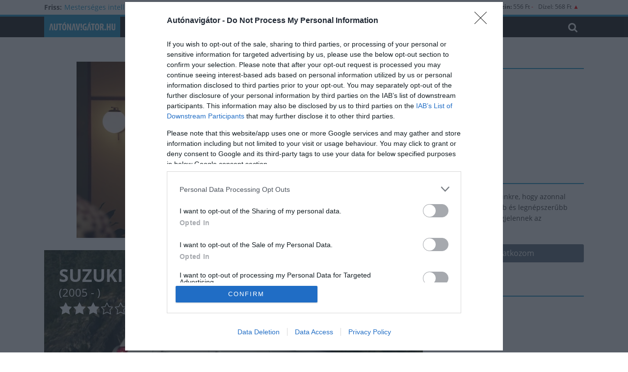

--- FILE ---
content_type: text/html; charset=UTF-8
request_url: https://www.autonavigator.hu/vt/suzuki/aj-50/?utm_source=autoalkatresz&utm_medium=site&utm_campaign=vt_ajanlo
body_size: 16611
content:
<!DOCTYPE html>
<html lang="hu">
<head>

 <script type="text/javascript">
 <!--//--><![CDATA[//><!--
function loadMainScript(e){return new Promise(((t,i)=>{const n=document.createElement("script");n.src=e,n.async=!0,document.getElementsByTagName("head")[0].appendChild(n),n.onload=()=>t({status:"loaded",mnsturl:e}),n.onerror=()=>i({status:"blocked",mnsturl:e})}))}function go_gemius_hit(){function e(e){window[e]=window[e]||function(){var t=window[e+"_pdata"]=window[e+"_pdata"]||[];t[t.length]=arguments}}2==window.ctapifgem?(window.pp_gemius_use_cmp=!1,window.gemius_consent=!1):(window.pp_gemius_use_cmp=!0,window.pp_gemius_cmp_timeout=1/0),e("gemius_hit"),e("gemius_event"),e("gemius_init"),e("pp_gemius_hit"),e("pp_gemius_event"),e("pp_gemius_init"),function(e,t){try{var i=e.createElement(t),n=e.getElementsByTagName(t)[0],o="http"+("https:"==location.protocol?"s":"");i.setAttribute("async","async"),i.setAttribute("defer","defer"),i.src=o+"://hu.hit.gemius.pl/xgemius.js",n.parentNode.insertBefore(i,n)}catch(e){}}(document,"script"),1==window.ctapifgem?pp_gemius_hit("nSdFzTtkvTTrx.B7K13yyfU378aFPueKFs36aeS6yET.A7","addon=no-adblock"):pp_gemius_hit("nSzrCTsGCKuF9KNE6iWTitVrzbu1Eg8GQHsHaml5W8n.b7","addon=adblock")}function check_tcfapi_for_gemius(){"undefined"!=typeof __tcfapi?go_gemius_hit():(window.tcftrynum+=1,window.tcftrynum<5?setTimeout(check_tcfapi_for_gemius,500):(window.ctapifgem=2,go_gemius_hit()))}window.pp_gemius_identifier="pxZKtrrcx1UygEzjkKYBlpa0HPyRgnsw1r2DvtYzF5z.E7",window.ctapifgem=0,window.tcftrynum=0;var todayDate=(new Date).toISOString().slice(0,10).replace(/-/g,"");loadMainScript("https://cdn-alpha.adsinteractive.com/autonavigator.hu.js?v="+todayDate).then((e=>{window.ctapifgem=1,check_tcfapi_for_gemius()})).catch((e=>{window.ctapifgem=2,go_gemius_hit()}));
//--><!]]
</script>


            <script async src="https://www.googletagmanager.com/gtag/js?id=G-XK8WZHCYXM" type="didomi/javascript"></script>
        <script type="didomi/javascript">
          window.dataLayer = window.dataLayer || [];
          function gtag(){dataLayer.push(arguments);}
          gtag('js', new Date());
          gtag('config', 'G-XK8WZHCYXM', {
                        });
        </script>
        <meta charset="UTF-8" />
<meta name="viewport" content="width=device-width, initial-scale=1">
<meta name="format-detection" content="telephone=no">
<meta name="google-site-verification" content="pS1BBoY5JQKNW-MFLE-BjU1qE3B6WSgTzLL80q_Y6xY">
<link rel="profile" href="http://gmpg.org/xfn/11" />
<link rel="pingback" href="https://www.autonavigator.hu/xmlrpc.php" />
<meta name='robots' content='index, follow, max-image-preview:large, max-snippet:-1, max-video-preview:-1' />

	<!-- This site is optimized with the Yoast SEO Premium plugin v26.5 (Yoast SEO v26.5) - https://yoast.com/wordpress/plugins/seo/ -->
	<title>SUZUKI AJ 50 - Autónavigátor.hu</title>
	<link rel="canonical" href="https://www.autonavigator.hu/vt/suzuki/aj-50/" />
	<meta property="og:locale" content="hu_HU" />
	<meta property="og:type" content="article" />
	<meta property="og:title" content="SUZUKI AJ 50" />
	<meta property="og:url" content="https://www.autonavigator.hu/vt/suzuki/aj-50/" />
	<meta property="og:site_name" content="Autónavigátor.hu" />
	<meta property="article:publisher" content="https://www.facebook.com/autonavigator" />
	<meta property="og:image" content="https://www.autonavigator.hu/wp-content/uploads/2015/10/4965.jpg" />
	<meta property="og:image:width" content="888" />
	<meta property="og:image:height" content="666" />
	<meta property="og:image:type" content="image/jpeg" />
	<meta name="twitter:card" content="summary_large_image" />
	<script type="application/ld+json" class="yoast-schema-graph">{"@context":"https://schema.org","@graph":[{"@type":"WebPage","@id":"https://www.autonavigator.hu/vt/suzuki/aj-50/","url":"https://www.autonavigator.hu/vt/suzuki/aj-50/","name":"SUZUKI AJ 50 - Autónavigátor.hu","isPartOf":{"@id":"https://www.autonavigator.hu/#website"},"primaryImageOfPage":{"@id":"https://www.autonavigator.hu/vt/suzuki/aj-50/#primaryimage"},"image":{"@id":"https://www.autonavigator.hu/vt/suzuki/aj-50/#primaryimage"},"thumbnailUrl":"https://www.autonavigator.hu/wp-content/uploads/2015/10/4965.jpg","datePublished":"2015-10-15T14:27:17+00:00","breadcrumb":{"@id":"https://www.autonavigator.hu/vt/suzuki/aj-50/#breadcrumb"},"inLanguage":"hu","potentialAction":[{"@type":"ReadAction","target":["https://www.autonavigator.hu/vt/suzuki/aj-50/"]}]},{"@type":"ImageObject","inLanguage":"hu","@id":"https://www.autonavigator.hu/vt/suzuki/aj-50/#primaryimage","url":"https://www.autonavigator.hu/wp-content/uploads/2015/10/4965.jpg","contentUrl":"https://www.autonavigator.hu/wp-content/uploads/2015/10/4965.jpg","width":888,"height":666},{"@type":"BreadcrumbList","@id":"https://www.autonavigator.hu/vt/suzuki/aj-50/#breadcrumb","itemListElement":[{"@type":"ListItem","position":1,"name":"Home","item":"https://www.autonavigator.hu/"},{"@type":"ListItem","position":2,"name":"Vételi tanácsadó","item":"https://www.autonavigator.hu/vt/"},{"@type":"ListItem","position":3,"name":"SUZUKI","item":"https://www.autonavigator.hu/vt/suzuki/"},{"@type":"ListItem","position":4,"name":"SUZUKI AJ 50"}]},{"@type":"WebSite","@id":"https://www.autonavigator.hu/#website","url":"https://www.autonavigator.hu/","name":"Autónavigátor.hu","description":"Autónavigátor.hu","potentialAction":[{"@type":"SearchAction","target":{"@type":"EntryPoint","urlTemplate":"https://www.autonavigator.hu/?s={search_term_string}"},"query-input":{"@type":"PropertyValueSpecification","valueRequired":true,"valueName":"search_term_string"}}],"inLanguage":"hu"}]}</script>
	<!-- / Yoast SEO Premium plugin. -->


<link href='https://fonts.gstatic.com' crossorigin rel='preconnect' />
<link rel="alternate" type="application/rss+xml" title="Autónavigátor.hu &raquo; hírcsatorna" href="https://www.autonavigator.hu/feed/" />
<link rel="alternate" type="application/rss+xml" title="Autónavigátor.hu &raquo; hozzászólás hírcsatorna" href="https://www.autonavigator.hu/comments/feed/" />
<link rel="alternate" title="oEmbed (JSON)" type="application/json+oembed" href="https://www.autonavigator.hu/wp-json/oembed/1.0/embed?url=https%3A%2F%2Fwww.autonavigator.hu%2Fvt%2Fsuzuki%2Faj-50%2F" />
<link rel="alternate" title="oEmbed (XML)" type="text/xml+oembed" href="https://www.autonavigator.hu/wp-json/oembed/1.0/embed?url=https%3A%2F%2Fwww.autonavigator.hu%2Fvt%2Fsuzuki%2Faj-50%2F&#038;format=xml" />
<!-- www.autonavigator.hu is managing ads with Advanced Ads 2.0.14 – https://wpadvancedads.com/ --><!--noptimize--><script id="auton-ready">
			window.advanced_ads_ready=function(e,a){a=a||"complete";var d=function(e){return"interactive"===a?"loading"!==e:"complete"===e};d(document.readyState)?e():document.addEventListener("readystatechange",(function(a){d(a.target.readyState)&&e()}),{once:"interactive"===a})},window.advanced_ads_ready_queue=window.advanced_ads_ready_queue||[];		</script>
		<!--/noptimize--><style id='wp-img-auto-sizes-contain-inline-css' type='text/css'>
img:is([sizes=auto i],[sizes^="auto," i]){contain-intrinsic-size:3000px 1500px}
/*# sourceURL=wp-img-auto-sizes-contain-inline-css */
</style>
<style id='wp-emoji-styles-inline-css' type='text/css'>

	img.wp-smiley, img.emoji {
		display: inline !important;
		border: none !important;
		box-shadow: none !important;
		height: 1em !important;
		width: 1em !important;
		margin: 0 0.07em !important;
		vertical-align: -0.1em !important;
		background: none !important;
		padding: 0 !important;
	}
/*# sourceURL=wp-emoji-styles-inline-css */
</style>
<style id='wp-block-library-inline-css' type='text/css'>
:root{--wp-block-synced-color:#7a00df;--wp-block-synced-color--rgb:122,0,223;--wp-bound-block-color:var(--wp-block-synced-color);--wp-editor-canvas-background:#ddd;--wp-admin-theme-color:#007cba;--wp-admin-theme-color--rgb:0,124,186;--wp-admin-theme-color-darker-10:#006ba1;--wp-admin-theme-color-darker-10--rgb:0,107,160.5;--wp-admin-theme-color-darker-20:#005a87;--wp-admin-theme-color-darker-20--rgb:0,90,135;--wp-admin-border-width-focus:2px}@media (min-resolution:192dpi){:root{--wp-admin-border-width-focus:1.5px}}.wp-element-button{cursor:pointer}:root .has-very-light-gray-background-color{background-color:#eee}:root .has-very-dark-gray-background-color{background-color:#313131}:root .has-very-light-gray-color{color:#eee}:root .has-very-dark-gray-color{color:#313131}:root .has-vivid-green-cyan-to-vivid-cyan-blue-gradient-background{background:linear-gradient(135deg,#00d084,#0693e3)}:root .has-purple-crush-gradient-background{background:linear-gradient(135deg,#34e2e4,#4721fb 50%,#ab1dfe)}:root .has-hazy-dawn-gradient-background{background:linear-gradient(135deg,#faaca8,#dad0ec)}:root .has-subdued-olive-gradient-background{background:linear-gradient(135deg,#fafae1,#67a671)}:root .has-atomic-cream-gradient-background{background:linear-gradient(135deg,#fdd79a,#004a59)}:root .has-nightshade-gradient-background{background:linear-gradient(135deg,#330968,#31cdcf)}:root .has-midnight-gradient-background{background:linear-gradient(135deg,#020381,#2874fc)}:root{--wp--preset--font-size--normal:16px;--wp--preset--font-size--huge:42px}.has-regular-font-size{font-size:1em}.has-larger-font-size{font-size:2.625em}.has-normal-font-size{font-size:var(--wp--preset--font-size--normal)}.has-huge-font-size{font-size:var(--wp--preset--font-size--huge)}.has-text-align-center{text-align:center}.has-text-align-left{text-align:left}.has-text-align-right{text-align:right}.has-fit-text{white-space:nowrap!important}#end-resizable-editor-section{display:none}.aligncenter{clear:both}.items-justified-left{justify-content:flex-start}.items-justified-center{justify-content:center}.items-justified-right{justify-content:flex-end}.items-justified-space-between{justify-content:space-between}.screen-reader-text{border:0;clip-path:inset(50%);height:1px;margin:-1px;overflow:hidden;padding:0;position:absolute;width:1px;word-wrap:normal!important}.screen-reader-text:focus{background-color:#ddd;clip-path:none;color:#444;display:block;font-size:1em;height:auto;left:5px;line-height:normal;padding:15px 23px 14px;text-decoration:none;top:5px;width:auto;z-index:100000}html :where(.has-border-color){border-style:solid}html :where([style*=border-top-color]){border-top-style:solid}html :where([style*=border-right-color]){border-right-style:solid}html :where([style*=border-bottom-color]){border-bottom-style:solid}html :where([style*=border-left-color]){border-left-style:solid}html :where([style*=border-width]){border-style:solid}html :where([style*=border-top-width]){border-top-style:solid}html :where([style*=border-right-width]){border-right-style:solid}html :where([style*=border-bottom-width]){border-bottom-style:solid}html :where([style*=border-left-width]){border-left-style:solid}html :where(img[class*=wp-image-]){height:auto;max-width:100%}:where(figure){margin:0 0 1em}html :where(.is-position-sticky){--wp-admin--admin-bar--position-offset:var(--wp-admin--admin-bar--height,0px)}@media screen and (max-width:600px){html :where(.is-position-sticky){--wp-admin--admin-bar--position-offset:0px}}

/*# sourceURL=wp-block-library-inline-css */
</style><style id='global-styles-inline-css' type='text/css'>
:root{--wp--preset--aspect-ratio--square: 1;--wp--preset--aspect-ratio--4-3: 4/3;--wp--preset--aspect-ratio--3-4: 3/4;--wp--preset--aspect-ratio--3-2: 3/2;--wp--preset--aspect-ratio--2-3: 2/3;--wp--preset--aspect-ratio--16-9: 16/9;--wp--preset--aspect-ratio--9-16: 9/16;--wp--preset--color--black: #000000;--wp--preset--color--cyan-bluish-gray: #abb8c3;--wp--preset--color--white: #ffffff;--wp--preset--color--pale-pink: #f78da7;--wp--preset--color--vivid-red: #cf2e2e;--wp--preset--color--luminous-vivid-orange: #ff6900;--wp--preset--color--luminous-vivid-amber: #fcb900;--wp--preset--color--light-green-cyan: #7bdcb5;--wp--preset--color--vivid-green-cyan: #00d084;--wp--preset--color--pale-cyan-blue: #8ed1fc;--wp--preset--color--vivid-cyan-blue: #0693e3;--wp--preset--color--vivid-purple: #9b51e0;--wp--preset--gradient--vivid-cyan-blue-to-vivid-purple: linear-gradient(135deg,rgb(6,147,227) 0%,rgb(155,81,224) 100%);--wp--preset--gradient--light-green-cyan-to-vivid-green-cyan: linear-gradient(135deg,rgb(122,220,180) 0%,rgb(0,208,130) 100%);--wp--preset--gradient--luminous-vivid-amber-to-luminous-vivid-orange: linear-gradient(135deg,rgb(252,185,0) 0%,rgb(255,105,0) 100%);--wp--preset--gradient--luminous-vivid-orange-to-vivid-red: linear-gradient(135deg,rgb(255,105,0) 0%,rgb(207,46,46) 100%);--wp--preset--gradient--very-light-gray-to-cyan-bluish-gray: linear-gradient(135deg,rgb(238,238,238) 0%,rgb(169,184,195) 100%);--wp--preset--gradient--cool-to-warm-spectrum: linear-gradient(135deg,rgb(74,234,220) 0%,rgb(151,120,209) 20%,rgb(207,42,186) 40%,rgb(238,44,130) 60%,rgb(251,105,98) 80%,rgb(254,248,76) 100%);--wp--preset--gradient--blush-light-purple: linear-gradient(135deg,rgb(255,206,236) 0%,rgb(152,150,240) 100%);--wp--preset--gradient--blush-bordeaux: linear-gradient(135deg,rgb(254,205,165) 0%,rgb(254,45,45) 50%,rgb(107,0,62) 100%);--wp--preset--gradient--luminous-dusk: linear-gradient(135deg,rgb(255,203,112) 0%,rgb(199,81,192) 50%,rgb(65,88,208) 100%);--wp--preset--gradient--pale-ocean: linear-gradient(135deg,rgb(255,245,203) 0%,rgb(182,227,212) 50%,rgb(51,167,181) 100%);--wp--preset--gradient--electric-grass: linear-gradient(135deg,rgb(202,248,128) 0%,rgb(113,206,126) 100%);--wp--preset--gradient--midnight: linear-gradient(135deg,rgb(2,3,129) 0%,rgb(40,116,252) 100%);--wp--preset--font-size--small: 13px;--wp--preset--font-size--medium: 20px;--wp--preset--font-size--large: 36px;--wp--preset--font-size--x-large: 42px;--wp--preset--spacing--20: 0.44rem;--wp--preset--spacing--30: 0.67rem;--wp--preset--spacing--40: 1rem;--wp--preset--spacing--50: 1.5rem;--wp--preset--spacing--60: 2.25rem;--wp--preset--spacing--70: 3.38rem;--wp--preset--spacing--80: 5.06rem;--wp--preset--shadow--natural: 6px 6px 9px rgba(0, 0, 0, 0.2);--wp--preset--shadow--deep: 12px 12px 50px rgba(0, 0, 0, 0.4);--wp--preset--shadow--sharp: 6px 6px 0px rgba(0, 0, 0, 0.2);--wp--preset--shadow--outlined: 6px 6px 0px -3px rgb(255, 255, 255), 6px 6px rgb(0, 0, 0);--wp--preset--shadow--crisp: 6px 6px 0px rgb(0, 0, 0);}:where(.is-layout-flex){gap: 0.5em;}:where(.is-layout-grid){gap: 0.5em;}body .is-layout-flex{display: flex;}.is-layout-flex{flex-wrap: wrap;align-items: center;}.is-layout-flex > :is(*, div){margin: 0;}body .is-layout-grid{display: grid;}.is-layout-grid > :is(*, div){margin: 0;}:where(.wp-block-columns.is-layout-flex){gap: 2em;}:where(.wp-block-columns.is-layout-grid){gap: 2em;}:where(.wp-block-post-template.is-layout-flex){gap: 1.25em;}:where(.wp-block-post-template.is-layout-grid){gap: 1.25em;}.has-black-color{color: var(--wp--preset--color--black) !important;}.has-cyan-bluish-gray-color{color: var(--wp--preset--color--cyan-bluish-gray) !important;}.has-white-color{color: var(--wp--preset--color--white) !important;}.has-pale-pink-color{color: var(--wp--preset--color--pale-pink) !important;}.has-vivid-red-color{color: var(--wp--preset--color--vivid-red) !important;}.has-luminous-vivid-orange-color{color: var(--wp--preset--color--luminous-vivid-orange) !important;}.has-luminous-vivid-amber-color{color: var(--wp--preset--color--luminous-vivid-amber) !important;}.has-light-green-cyan-color{color: var(--wp--preset--color--light-green-cyan) !important;}.has-vivid-green-cyan-color{color: var(--wp--preset--color--vivid-green-cyan) !important;}.has-pale-cyan-blue-color{color: var(--wp--preset--color--pale-cyan-blue) !important;}.has-vivid-cyan-blue-color{color: var(--wp--preset--color--vivid-cyan-blue) !important;}.has-vivid-purple-color{color: var(--wp--preset--color--vivid-purple) !important;}.has-black-background-color{background-color: var(--wp--preset--color--black) !important;}.has-cyan-bluish-gray-background-color{background-color: var(--wp--preset--color--cyan-bluish-gray) !important;}.has-white-background-color{background-color: var(--wp--preset--color--white) !important;}.has-pale-pink-background-color{background-color: var(--wp--preset--color--pale-pink) !important;}.has-vivid-red-background-color{background-color: var(--wp--preset--color--vivid-red) !important;}.has-luminous-vivid-orange-background-color{background-color: var(--wp--preset--color--luminous-vivid-orange) !important;}.has-luminous-vivid-amber-background-color{background-color: var(--wp--preset--color--luminous-vivid-amber) !important;}.has-light-green-cyan-background-color{background-color: var(--wp--preset--color--light-green-cyan) !important;}.has-vivid-green-cyan-background-color{background-color: var(--wp--preset--color--vivid-green-cyan) !important;}.has-pale-cyan-blue-background-color{background-color: var(--wp--preset--color--pale-cyan-blue) !important;}.has-vivid-cyan-blue-background-color{background-color: var(--wp--preset--color--vivid-cyan-blue) !important;}.has-vivid-purple-background-color{background-color: var(--wp--preset--color--vivid-purple) !important;}.has-black-border-color{border-color: var(--wp--preset--color--black) !important;}.has-cyan-bluish-gray-border-color{border-color: var(--wp--preset--color--cyan-bluish-gray) !important;}.has-white-border-color{border-color: var(--wp--preset--color--white) !important;}.has-pale-pink-border-color{border-color: var(--wp--preset--color--pale-pink) !important;}.has-vivid-red-border-color{border-color: var(--wp--preset--color--vivid-red) !important;}.has-luminous-vivid-orange-border-color{border-color: var(--wp--preset--color--luminous-vivid-orange) !important;}.has-luminous-vivid-amber-border-color{border-color: var(--wp--preset--color--luminous-vivid-amber) !important;}.has-light-green-cyan-border-color{border-color: var(--wp--preset--color--light-green-cyan) !important;}.has-vivid-green-cyan-border-color{border-color: var(--wp--preset--color--vivid-green-cyan) !important;}.has-pale-cyan-blue-border-color{border-color: var(--wp--preset--color--pale-cyan-blue) !important;}.has-vivid-cyan-blue-border-color{border-color: var(--wp--preset--color--vivid-cyan-blue) !important;}.has-vivid-purple-border-color{border-color: var(--wp--preset--color--vivid-purple) !important;}.has-vivid-cyan-blue-to-vivid-purple-gradient-background{background: var(--wp--preset--gradient--vivid-cyan-blue-to-vivid-purple) !important;}.has-light-green-cyan-to-vivid-green-cyan-gradient-background{background: var(--wp--preset--gradient--light-green-cyan-to-vivid-green-cyan) !important;}.has-luminous-vivid-amber-to-luminous-vivid-orange-gradient-background{background: var(--wp--preset--gradient--luminous-vivid-amber-to-luminous-vivid-orange) !important;}.has-luminous-vivid-orange-to-vivid-red-gradient-background{background: var(--wp--preset--gradient--luminous-vivid-orange-to-vivid-red) !important;}.has-very-light-gray-to-cyan-bluish-gray-gradient-background{background: var(--wp--preset--gradient--very-light-gray-to-cyan-bluish-gray) !important;}.has-cool-to-warm-spectrum-gradient-background{background: var(--wp--preset--gradient--cool-to-warm-spectrum) !important;}.has-blush-light-purple-gradient-background{background: var(--wp--preset--gradient--blush-light-purple) !important;}.has-blush-bordeaux-gradient-background{background: var(--wp--preset--gradient--blush-bordeaux) !important;}.has-luminous-dusk-gradient-background{background: var(--wp--preset--gradient--luminous-dusk) !important;}.has-pale-ocean-gradient-background{background: var(--wp--preset--gradient--pale-ocean) !important;}.has-electric-grass-gradient-background{background: var(--wp--preset--gradient--electric-grass) !important;}.has-midnight-gradient-background{background: var(--wp--preset--gradient--midnight) !important;}.has-small-font-size{font-size: var(--wp--preset--font-size--small) !important;}.has-medium-font-size{font-size: var(--wp--preset--font-size--medium) !important;}.has-large-font-size{font-size: var(--wp--preset--font-size--large) !important;}.has-x-large-font-size{font-size: var(--wp--preset--font-size--x-large) !important;}
/*# sourceURL=global-styles-inline-css */
</style>

<style id='classic-theme-styles-inline-css' type='text/css'>
/*! This file is auto-generated */
.wp-block-button__link{color:#fff;background-color:#32373c;border-radius:9999px;box-shadow:none;text-decoration:none;padding:calc(.667em + 2px) calc(1.333em + 2px);font-size:1.125em}.wp-block-file__button{background:#32373c;color:#fff;text-decoration:none}
/*# sourceURL=/wp-includes/css/classic-themes.min.css */
</style>
<style id='dominant-color-styles-inline-css' type='text/css'>
img[data-dominant-color]:not(.has-transparency) { background-color: var(--dominant-color); }
/*# sourceURL=dominant-color-styles-inline-css */
</style>
<link rel='stylesheet' id='dashicons-css' href='https://www.autonavigator.hu/wp-includes/css/dashicons.min.css?ver=6.9' type='text/css' media='all' />
<link rel='stylesheet' id='colormag_style-css' href='https://www.autonavigator.hu/wp-content/themes/colormag-pro/style.css?ver=6.9' type='text/css' media='all' />
<link rel='stylesheet' id='colormag_child_style-css' href='https://www.autonavigator.hu/wp-content/themes/colormag-pro-child/style.css?ver=1733232593' type='text/css' media='all' />
<link rel='stylesheet' id='tables_responsive-css' href='https://www.autonavigator.hu/wp-content/mu-plugins/css/tables.css?ver=6.9' type='text/css' media='all' />
<link rel='stylesheet' id='colormag_googlefonts-css' href='https://www.autonavigator.hu/wp-content/themes/colormag-pro-child/fonts/fonts.css?ver=6.9' type='text/css' media='all' />
<link rel='stylesheet' id='colormag-featured-image-popup-css-css' href='https://www.autonavigator.hu/wp-content/themes/colormag-pro/js/magnific-popup/magnific-popup.min.css?ver=20150310' type='text/css' media='all' />
<link rel='stylesheet' id='colormag-fontawesome-css' href='https://www.autonavigator.hu/wp-content/themes/colormag-pro/fontawesome/css/font-awesome.min.css?ver=4.7.0' type='text/css' media='all' />
<link rel='stylesheet' id='magnific_popup_style-css' href='https://www.autonavigator.hu/wp-content/mu-plugins/plugins/post/css/magnific-popup.css?ver=1.0.0' type='text/css' media='all' />
<link rel='stylesheet' id='post_style-css' href='https://www.autonavigator.hu/wp-content/mu-plugins/plugins/post/css/post.css?ver=1.1.4' type='text/css' media='all' />
<script type="text/javascript" src="https://www.autonavigator.hu/wp-includes/js/jquery/jquery.min.js?ver=3.7.1" id="jquery-core-js"></script>
<script type="text/javascript" src="https://www.autonavigator.hu/wp-includes/js/jquery/jquery-migrate.min.js?ver=3.4.1" id="jquery-migrate-js"></script>
<script type="text/javascript" src="https://www.autonavigator.hu/wp-content/themes/colormag-pro/js/didomi-events.js?ver=6.9" id="didomi-events-js"></script>
<script type="text/javascript" id="colormag-loadmore-js-extra">
/* <![CDATA[ */
var colormag_script_vars = {"no_more_posts":"No more post"};
//# sourceURL=colormag-loadmore-js-extra
/* ]]> */
</script>
<script type="text/javascript" src="https://www.autonavigator.hu/wp-content/themes/colormag-pro/js/loadmore.min.js?ver=6.9" id="colormag-loadmore-js"></script>
<link rel="https://api.w.org/" href="https://www.autonavigator.hu/wp-json/" /><link rel="EditURI" type="application/rsd+xml" title="RSD" href="https://www.autonavigator.hu/xmlrpc.php?rsd" />
<meta name="generator" content="WordPress 6.9" />
<link rel='shortlink' href='https://www.autonavigator.hu/?p=481061' />
<meta name="generator" content="dominant-color-images 1.2.0">
<script async src="https://pagead2.googlesyndication.com/pagead/js/adsbygoogle.js?client=ca-pub-8822279019415033"
     crossorigin="anonymous"></script>

<script type="text/javascript">
    (function(c,l,a,r,i,t,y){
        c[a]=c[a]||function(){(c[a].q=c[a].q||[]).push(arguments)};
        t=l.createElement(r);t.async=1;t.src="https://www.clarity.ms/tag/"+i;
        y=l.getElementsByTagName(r)[0];y.parentNode.insertBefore(t,y);
    })(window, document, "clarity", "script", "s3x8zt15mx");
</script>  <script src="https://cdn.onesignal.com/sdks/web/v16/OneSignalSDK.page.js" defer></script>
  <script>
          window.OneSignalDeferred = window.OneSignalDeferred || [];
          OneSignalDeferred.push(async function(OneSignal) {
            await OneSignal.init({
              appId: "a067349a-f8ba-4f25-b3b9-095f65c8b1f4",
              serviceWorkerOverrideForTypical: true,
              path: "https://www.autonavigator.hu/wp-content/plugins/onesignal-free-web-push-notifications/sdk_files/",
              serviceWorkerParam: { scope: "/wp-content/plugins/onesignal-free-web-push-notifications/sdk_files/push/onesignal/" },
              serviceWorkerPath: "OneSignalSDKWorker.js",
            });
          });

          // Unregister the legacy OneSignal service worker to prevent scope conflicts
          if (navigator.serviceWorker) {
            navigator.serviceWorker.getRegistrations().then((registrations) => {
              // Iterate through all registered service workers
              registrations.forEach((registration) => {
                // Check the script URL to identify the specific service worker
                if (registration.active && registration.active.scriptURL.includes('OneSignalSDKWorker.js.php')) {
                  // Unregister the service worker
                  registration.unregister().then((success) => {
                    if (success) {
                      console.log('OneSignalSW: Successfully unregistered:', registration.active.scriptURL);
                    } else {
                      console.log('OneSignalSW: Failed to unregister:', registration.active.scriptURL);
                    }
                  });
                }
              });
            }).catch((error) => {
              console.error('Error fetching service worker registrations:', error);
            });
        }
        </script>
	<style type="text/css" media="all">.shortcode-star-rating{padding:0px;}.dashicons{font-size:20px;width:auto;height:auto;line-height:normal;text-decoration:inherit;vertical-align:middle;}.shortcode-star-rating [class^="dashicons dashicons-star-"]:before{color:#FFFFFF;}.ssr-int{margin-left:0.2em;font-size:13px;vertical-align:middle;color:#333;}/*.shortcode-star-rating:before,.shortcode-star-rating:after{display: block;height:0;visibility:hidden;content:"\0020";}.shortcode-star-rating:after{clear:both;}*/</style>
	<meta name="generator" content="webp-uploads 2.6.0">
<script>var $ = jQuery.noConflict();</script>
<link rel="icon" href="https://www.autonavigator.hu/wp-content/uploads/favicon.png" sizes="32x32" />
<link rel="icon" href="https://www.autonavigator.hu/wp-content/uploads/favicon.png" sizes="192x192" />
<link rel="apple-touch-icon" href="https://www.autonavigator.hu/wp-content/uploads/favicon.png" />
<meta name="msapplication-TileImage" content="https://www.autonavigator.hu/wp-content/uploads/favicon.png" />

<!-- BEGIN Analytics Insights v6.3.11 - https://wordpress.org/plugins/analytics-insights/ -->
<script async src="https://www.googletagmanager.com/gtag/js?id=G-XQCR2Z8FKM"></script>
<script>
  window.dataLayer = window.dataLayer || [];
  function gtag(){dataLayer.push(arguments);}
  gtag('js', new Date());
  gtag('config', 'G-XQCR2Z8FKM');
  if (window.performance) {
    var timeSincePageLoad = Math.round(performance.now());
    gtag('event', 'timing_complete', {
      'name': 'load',
      'value': timeSincePageLoad,
      'event_category': 'JS Dependencies'
    });
  }
</script>
<!-- END Analytics Insights -->
<link rel='stylesheet' id='newsletter_css-css' href='https://www.autonavigator.hu/wp-content/mu-plugins/plugins/newsletter/css/newsletter.css?ver=1.1' type='text/css' media='all' />
</head>

<body class="wp-singular vt-template-default single single-vt postid-481061 wp-theme-colormag-pro wp-child-theme-colormag-pro-child  wide aa-prefix-auton-">

<div id="fb-root"></div>
<script>(function(d, s, id) {
  var js, fjs = d.getElementsByTagName(s)[0];
  if (d.getElementById(id)) return;
  js = d.createElement(s); js.id = id;
  js.src = "//connect.facebook.net/hu_HU/sdk.js#xfbml=1&version=v2.10";
  fjs.parentNode.insertBefore(js, fjs);
}(document, 'script', 'facebook-jssdk'));</script>

<div id="page" class="hfeed site">
		<header id="masthead" class="site-header clearfix">
		<div id="header-text-nav-container" class="clearfix">
							<div class="news-bar">
					<div class="inner-wrap clearfix">
						
								<div class="breaking-news">
			<strong class="breaking-news-latest">Friss:</strong>
			<ul class="newsticker">
									<li>
						<a href="https://www.autonavigator.hu/cikkek/kihalofelben-az-olcso-autok-kategoriaja-az-usa-ban-is/" title="Kihalófélben az olcsó autók kategóriája az USA-ban is">Kihalófélben az olcsó autók kategóriája az USA-ban is</a>
					</li>
									<li>
						<a href="https://www.autonavigator.hu/cikkek/ilyen-a-kgm-uj-pickupja/" title="Ilyen a KGM új pickupja!">Ilyen a KGM új pickupja!</a>
					</li>
									<li>
						<a href="https://www.autonavigator.hu/cikkek/robotaxik-lazadasa/" title="Robotaxik lázadása?">Robotaxik lázadása?</a>
					</li>
									<li>
						<a href="https://www.autonavigator.hu/cikkek/amire-mindig-is-kivancsi-voltal-lada-volga-es-moszkvics-torestesztek/" title="Amire mindig is kíváncsi voltál: Lada, Volga és Moszkvics töréstesztek!">Amire mindig is kíváncsi voltál: Lada, Volga és Moszkvics töréstesztek!</a>
					</li>
									<li>
						<a href="https://www.autonavigator.hu/cikkek/mesterseges-intelligenciaval-tervezhettek-uj-forester-generaciot-a-subaru-rajongok/" title="Mesterséges intelligenciával tervezhettek új Forester generációt a Subaru rajongók">Mesterséges intelligenciával tervezhettek új Forester generációt a Subaru rajongók</a>
					</li>
							</ul>
		</div>
		
						<div class="social-links clearfix">
							<ul class="fuelprice">
                <li><div class="fb-like" data-href="https://www.facebook.com/autonavigator" data-layout="button_count" data-action="like" data-size="small" data-show-faces="false" data-share="false"></div></li>
																<li><span class="fuelinfo"><b>Benzin:</b> 556 Ft </span> <span class="fuelpricedirection" style="color:#ff0000">-</span> </li>
								<li><span class="fuelinfo">Dízel: 568 Ft </span> <span class="fuelpricedirection" style="color:#ff0000">▲</span></li>
							</ul>
						</div>
					</div>
				</div>
			
			
			<div class="inner-wrap">

				<div id="header-text-nav-wrap" class="clearfix">
					<div id="header-left-section">
												<div id="header-text" class="screen-reader-text">
															<h3 id="site-title">
									<a href="https://www.autonavigator.hu/" title="Autónavigátor.hu" rel="home">Autónavigátor.hu</a>
								</h3>
																						<p id="site-description">Autónavigátor.hu</p>
							<!-- #site-description -->
						</div><!-- #header-text -->
					</div><!-- #header-left-section -->
					<div id="header-right-section">
											</div><!-- #header-right-section -->

				</div><!-- #header-text-nav-wrap -->

			</div><!-- .inner-wrap -->

			
							<nav id="site-navigation" class="main-navigation clearfix" role="navigation">
					<div class="inner-wrap clearfix">
													<div class="home-icon">
								<!--<a href="https://www.autonavigator.hu/" title="Autónavigátor.hu"><img src="https://www.autonavigator.hu/wp-content/themes/colormag-pro-child/img/an_logo_w.png"></a>-->
								<a href="https://www.autonavigator.hu/" title="Autónavigátor.hu"><img id="homelogo" src="https://www.autonavigator.hu/wp-content/themes/colormag-pro-child/img/an_logo.svg"></a>
							</div>
													<h4 class="menu-toggle"></h4>
						<div class="menu-primary-container"><ul id="menu-sitemenu" class="menu"><li id="menu-item-48" class="menu-item menu-item-type-custom menu-item-object-custom menu-item-has-children menu-item-48"><a href="#">Hírek, cikkek</a>
<ul class="sub-menu">
	<li id="menu-item-49" class="menu-item menu-item-type-taxonomy menu-item-object-cikk_kategoriak menu-item-49"><a href="https://www.autonavigator.hu/cikk_kategoriak/autosvilag_hirei/">Autósvilág hírei</a></li>
	<li id="menu-item-3372" class="menu-item menu-item-type-taxonomy menu-item-object-cikk_kategoriak menu-item-3372"><a href="https://www.autonavigator.hu/cikk_kategoriak/hasznaltauto/">Használtautó</a></li>
	<li id="menu-item-3375" class="menu-item menu-item-type-taxonomy menu-item-object-cikk_kategoriak menu-item-3375"><a href="https://www.autonavigator.hu/cikk_kategoriak/haszonjarmu/">Haszonjármű</a></li>
	<li id="menu-item-3374" class="menu-item menu-item-type-taxonomy menu-item-object-cikk_kategoriak menu-item-3374"><a href="https://www.autonavigator.hu/cikk_kategoriak/szivato/">Szívató</a></li>
	<li id="menu-item-54" class="menu-item menu-item-type-taxonomy menu-item-object-cikk_kategoriak menu-item-54"><a href="https://www.autonavigator.hu/cikk_kategoriak/sztori/">Sztori</a></li>
	<li id="menu-item-3373" class="menu-item menu-item-type-taxonomy menu-item-object-cikk_kategoriak menu-item-3373"><a href="https://www.autonavigator.hu/cikk_kategoriak/tippek_tanacsadok/">Tippek, tanácsadók</a></li>
	<li id="menu-item-3371" class="menu-item menu-item-type-taxonomy menu-item-object-cikk_kategoriak menu-item-3371"><a href="https://www.autonavigator.hu/cikk_kategoriak/ujdonsag/">Újdonság</a></li>
</ul>
</li>
<li id="menu-item-25784" class="menu-item menu-item-type-taxonomy menu-item-object-cikk_kategoriak menu-item-25784"><a href="https://www.autonavigator.hu/cikk_kategoriak/teszt/">Tesztek</a></li>
<li id="menu-item-752400" class="menu-item menu-item-type-post_type menu-item-object-vt menu-item-752400"><a href="https://www.autonavigator.hu/vt/veteli-tanacsado/">Vételi tanácsadó</a></li>
<li id="menu-item-13679" class="menu-item menu-item-type-custom menu-item-object-custom menu-item-13679"><a target="_blank" href="http://www.youtube.com/autonavigatorhu">Videók</a></li>
<li class="right"><a href="https://www.autonavigator.hu/wp-login.php?redirect_to=https%3A%2F%2Fwww.autonavigator.hu%2Fvt%2Fsuzuki%2Faj-50%2F">Belépés/regisztráció</a></li></ul></div>																			<i class="fa fa-search search-top"></i>
							<div class="search-form-top">
								<form action="https://www.autonavigator.hu/" class="search-form searchform clearfix" method="get">
	<div class="search-wrap">
		<input type="text" placeholder="Search" class="s field" name="s">
		<button class="search-icon" type="submit"></button>
	</div>
</form><!-- .searchform -->
							</div>
											</div>
				</nav>
			
		</div><!-- #header-text-nav-container -->

		
	</header>
			<div id="main" class="clearfix">
		
        
        
		
		<div class="inner-wrap clearfix">

	
	<div id="primary">
		<div id="content" class="clearfix">

											
<article id="post-481061" class="post-481061 vt type-vt status-publish has-post-thumbnail hentry jarmu-aj-50 jarmu-suzuki jarmu_kategoriak-terepjaro">
	
	
	<div class="article-content clearfix">

		
		
		
		<div class="entry-content clearfix">

			<div class="auton-before-content" style="margin-top: 20px;margin-bottom: 20px;margin-left: auto;margin-right: auto;text-align: center;" id="auton-2639490043"><!-- Revive Adserver Asynchronous JS Tag - Generated with Revive Adserver v5.5.2 -->
<ins data-revive-zoneid="39" data-revive-id="97e11dd343e2af8b01d951d15ca11aac"></ins>
<script async src="//adserver.raceonline.hu/www/delivery/asyncjs.php"></script>

</div>
				<div class='vtdatasheet'>
				<div class='vtimgpm headblock'>
					<div class='headimg' style='background-image: url(https://www.autonavigator.hu/wp-content/uploads/2015/10/4965.jpg)'>
						<h1>SUZUKI AJ 50</h1>
						<h3>(2005 - )</h3>
						<div id="starratingcont">
							<span class="shortcode-star-rating"><span class="dashicons dashicons-star-filled"></span><span class="dashicons dashicons-star-filled"></span><span class="dashicons dashicons-star-filled"></span><span class="dashicons dashicons-star-empty"></span><span class="dashicons dashicons-star-empty"></span></span>
						</div>
					</div>
					<div class="headbody">
						<div class="headbodybox">
							<h4>Pozitív</h4>
							<hr />
							<div class="headbodytext">
								Vagány külső, remek összkerékhajtás, kényelem, közepes terepen is jól boldogul, megbízható.
							</div>
						</div>
						<div class="headbodybox">
							<h4>Negatív</h4>
							<hr />
							<div class="headbodytext">
								Kemény rugózás, hangos és korszerűtlen 1,9-es DDiS dízelmotor, magas fogyasztású benzinesek, akadozó váltó, alacsony minőségű utastér.
							</div>
						</div>
					</div>
				</div>
				
					<div class="imageblock fullJustify">
						<div class="imageOne">
							<div id='gallery-1' class='gallery galleryid-44843 gallery-columns-1 gallery-size-medium'>
								<figure class='gallery-item'>
									<div class='gallery-icon landscape'>
										<div id='gallery-1' class='gallery galleryid-481061 gallery-columns-1 gallery-size-large'><figure class='gallery-item'>
			<div class='gallery-icon landscape'>
				<a href='https://www.autonavigator.hu/wp-content/uploads/2015/10/4965_orig.jpg'><img width="800" height="600" src="https://www.autonavigator.hu/wp-content/uploads/2015/10/4965_orig.jpg" class="attachment-large size-large" alt="" decoding="async" fetchpriority="high" srcset="https://www.autonavigator.hu/wp-content/uploads/2015/10/4965_orig.jpg 1024w, https://www.autonavigator.hu/wp-content/uploads/2015/10/4965_orig-600x450.jpg 600w, https://www.autonavigator.hu/wp-content/uploads/2015/10/4965_orig-768x576.jpg 768w" sizes="(max-width: 800px) 100vw, 800px" /></a>
			</div></figure>
		</div>

									</div>
								</figure>
							</div>
						</div>
						<div class="imageTwo">
							<div id='gallery-2' class='gallery galleryid-44843 gallery-columns-1 gallery-size-medium'>
								<figure class='gallery-item'>
									<div class='gallery-icon landscape'>
										<div id='gallery-2' class='gallery galleryid-481061 gallery-columns-1 gallery-size-large'><figure class='gallery-item'>
			<div class='gallery-icon landscape'>
				<a href='https://www.autonavigator.hu/wp-content/uploads/2015/10/4966_orig.jpg'><img width="800" height="600" src="https://www.autonavigator.hu/wp-content/uploads/2015/10/4966_orig-1200x900.jpg" class="attachment-large size-large" alt="" decoding="async" srcset="https://www.autonavigator.hu/wp-content/uploads/2015/10/4966_orig-1200x900.jpg 1200w, https://www.autonavigator.hu/wp-content/uploads/2015/10/4966_orig-600x450.jpg 600w, https://www.autonavigator.hu/wp-content/uploads/2015/10/4966_orig-768x576.jpg 768w, https://www.autonavigator.hu/wp-content/uploads/2015/10/4966_orig.jpg 1600w" sizes="(max-width: 800px) 100vw, 800px" /></a>
			</div></figure>
		</div>

									</div>
								</figure>
							</div>

							<div id='gallery-3' class='gallery galleryid-44843 gallery-columns-1 gallery-size-medium'>
								<figure class='gallery-item'>
									<div class='gallery-icon landscape'>
										<div id='gallery-3' class='gallery galleryid-481061 gallery-columns-1 gallery-size-large'><figure class='gallery-item'>
			<div class='gallery-icon landscape'>
				<a href='https://www.autonavigator.hu/wp-content/uploads/2015/10/4967_orig.jpg'><img width="800" height="600" src="https://www.autonavigator.hu/wp-content/uploads/2015/10/4967_orig-1200x900.jpg" class="attachment-large size-large" alt="" decoding="async" srcset="https://www.autonavigator.hu/wp-content/uploads/2015/10/4967_orig-1200x900.jpg 1200w, https://www.autonavigator.hu/wp-content/uploads/2015/10/4967_orig-600x450.jpg 600w, https://www.autonavigator.hu/wp-content/uploads/2015/10/4967_orig-768x576.jpg 768w, https://www.autonavigator.hu/wp-content/uploads/2015/10/4967_orig.jpg 1600w" sizes="(max-width: 800px) 100vw, 800px" /></a>
			</div></figure>
		</div>

									</div>
								</figure>
							</div>
						</div>
					</div></div>		</div>

			</div>
</article>

			
		</div><!-- #content -->

		
			
			

<div id="newsletter-button-after-news-box">
    <h5>Tetszett a cikk?</h5>
    <p>Iratkozz fel hírlevelünkre, hogy azonnal értesülj a legfrissebb és legnépszerűbb cikkekről, amint
        megjelennek az Autónavigátoron!</p>
    <a href="/hirlevel_feliratkozas/" target="_blank" class="linkbutton" title="Feliratkozom a hírlevélre">Feliratkozom a hírlevélre</a>
</div>

		
		
	</div><!-- #primary -->

	
<div id="secondary">
			
		<aside id="colormag_custom_video_widget-4" class="widget widget_video_colormag clearfix">
			<div class="fitvids-video">
									<div class="video-title">
						<h3 class="widget-title"><span>Videó ajánló</span></h3>					</div>
				<div class="video"><iframe allowfullscreen src="https://www.youtube.com/embed/oxEbTWQOEVI"></iframe></div>			</div>
				</aside><aside class="widget auton-widget clearfix"><div style="margin-left: auto;margin-right: auto;text-align: center;" id="auton-2629962659"><!-- Revive Adserver Asynchronous JS Tag - Generated with Revive Adserver v5.5.2 -->
<ins data-revive-zoneid="47" data-revive-id="97e11dd343e2af8b01d951d15ca11aac"></ins>
<script async src="//adserver.raceonline.hu/www/delivery/asyncjs.php"></script></div></aside><aside id="colormag_custom_newsletter_sidebar_button_widget-5" class="widget widget_newsletter_sidebar_button_colormag widget_featured_posts clearfix">
        <div class="newsletter-sidebar-content">
                            <div class="newsletter-sidebar-title">
                    <h3 class="widget-title"><span>Hírlevél</span></h3>                </div>
                <p>Iratkozz fel hírlevelünkre, hogy azonnal értesülj a legfrissebb és legnépszerűbb cikkekről, amint
                    megjelennek az Autónavigátoron!</p>
            <div class="extWidt-content"><a href="/hirlevel_feliratkozas" target="_blank" class="linkbutton" title="Feliratkozom">Feliratkozom</a></div>
        </div>
        </aside><aside class="widget auton-widget clearfix"><div style="margin-left: auto;margin-right: auto;text-align: center;" id="auton-1042499908"><!-- Revive Adserver Asynchronous JS Tag - Generated with Revive Adserver v5.5.2 -->
<ins data-revive-zoneid="48" data-revive-id="97e11dd343e2af8b01d951d15ca11aac"></ins>
<script async src="//adserver.raceonline.hu/www/delivery/asyncjs.php"></script></div></aside><aside id="colormag_custom_facebook_widget-3" class="widget widget_300x250_fb clearfix">
      <div class="extWid_300x250">

      	             <div class="fb-extWidt-title">
               <h3 class="widget-title"><span>Facebook</span></h3>            </div>
         <div class="extWidt-content"><iframe src="https://www.facebook.com/plugins/page.php?href=https%3A%2F%2Fwww.facebook.com%2Fautonavigator&tabs=timeline&width=300&height=500&small_header=false&adapt_container_width=true&hide_cover=false&show_facepile=true&appId" width="300" height="500" style="border:none;overflow:hidden" scrolling="no" frameborder="0" allowTransparency="true"></iframe></div>
      </div>
      </aside><aside id="colormag_custom_tabbed_widget-3" class="widget widget_tabbed_colormag widget_featured_posts clearfix">
		<div class="tabbed-widget">
			<ul class="widget-tabs">
				<li class="tabs popular-tabs"><a href="#popular"><i class="fa fa-star"></i>Top5</a></li>
				<li class="tabs recent-tabs"><a href="#recent"><i class="fa fa-history"></i>Friss</a></li>
				<li class="tabs comment-tabs"><a href="#comment"><i class="fa fa-comment"></i>Kommentek</a></li>
			</ul>

		<div class="tabbed-widget-popular" id="popular">
											<div class="single-article clearfix">
					<figure class="tabbed-images"><a href="https://www.autonavigator.hu/cikkek/bearaztak-itthon-a-vadiuj-toyota-rav4-et-ennyit-kernek-erte/" title="Beárazták itthon a vadiúj Toyota RAV4-et! Ennyit kérnek érte!"><img width="130" height="73" src="https://www.autonavigator.hu/wp-content/uploads/2025/12/IMG_6204cd-1200x674-1.webp" class="attachment-colormag-featured-post-small size-colormag-featured-post-small not-transparent wp-post-image" alt="Beárazták itthon a vadiúj Toyota RAV4-et! Ennyit kérnek érte!" title="Beárazták itthon a vadiúj Toyota RAV4-et! Ennyit kérnek érte!" decoding="async" srcset="https://www.autonavigator.hu/wp-content/uploads/2025/12/IMG_6204cd-1200x674-1.webp 1200w, https://www.autonavigator.hu/wp-content/uploads/2025/12/IMG_6204cd-1200x674-1-800x445.webp 800w, https://www.autonavigator.hu/wp-content/uploads/2025/12/IMG_6204cd-1200x674-1-768x431.webp 768w" sizes="(max-width: 130px) 100vw, 130px" data-has-transparency="false" data-dominant-color="8e8a8d" style="--dominant-color: #8e8a8d;" /></a></figure>					<div class="article-content">
						<h3 class="entry-title">
							<a href="https://www.autonavigator.hu/cikkek/bearaztak-itthon-a-vadiuj-toyota-rav4-et-ennyit-kernek-erte/" title="Beárazták itthon a vadiúj Toyota RAV4-et! Ennyit kérnek érte!">Beárazták itthon a vadiúj Toyota RAV4-et! Ennyit kérnek érte!</a>
						</h3>
						<div class="below-entry-meta">
							<span class="posted-on"><a href="https://www.autonavigator.hu/cikkek/bearaztak-itthon-a-vadiuj-toyota-rav4-et-ennyit-kernek-erte/" title="13:07" rel="bookmark"><i class="fa fa-calendar-o"></i> <time class="entry-date published" datetime="2025-12-04T13:07:33+01:00">2025.12.04.</time></a></span>							<span class="byline"><span class="author vcard"><i class="fa fa-user"></i><a class="url fn n" href="https://www.autonavigator.hu/author/ggorzas/" title="Gorzás Gergő">Gorzás Gergő</a></span></span>
							<span class="comments"><i class="fa fa-comment"></i><a href="https://www.autonavigator.hu/cikkek/bearaztak-itthon-a-vadiuj-toyota-rav4-et-ennyit-kernek-erte/#respond">No Comments</a></span>
						</div>
					</div>

				</div>
							<div class="single-article clearfix">
					<figure class="tabbed-images"><a href="https://www.autonavigator.hu/cikkek/ket-nap-alatt-kozel-20-forint-latvanyosan-olcsobb-lesz-az-egyik-uzemanyag/" title="Két nap alatt közel 20 forint? Látványosan olcsóbb lesz az egyik üzemanyag!"><img width="130" height="87" src="https://www.autonavigator.hu/wp-content/uploads/2025/02/213244_source-19-2.jpg" class="attachment-colormag-featured-post-small size-colormag-featured-post-small wp-post-image" alt="Két nap alatt közel 20 forint? Látványosan olcsóbb lesz az egyik üzemanyag!" title="Két nap alatt közel 20 forint? Látványosan olcsóbb lesz az egyik üzemanyag!" decoding="async" srcset="https://www.autonavigator.hu/wp-content/uploads/2025/02/213244_source-19-2.jpg 1079w, https://www.autonavigator.hu/wp-content/uploads/2025/02/213244_source-19-2-800x533.jpg 800w, https://www.autonavigator.hu/wp-content/uploads/2025/02/213244_source-19-2-768x512.jpg 768w" sizes="(max-width: 130px) 100vw, 130px" /></a></figure>					<div class="article-content">
						<h3 class="entry-title">
							<a href="https://www.autonavigator.hu/cikkek/ket-nap-alatt-kozel-20-forint-latvanyosan-olcsobb-lesz-az-egyik-uzemanyag/" title="Két nap alatt közel 20 forint? Látványosan olcsóbb lesz az egyik üzemanyag!">Két nap alatt közel 20 forint? Látványosan olcsóbb lesz az egyik üzemanyag!</a>
						</h3>
						<div class="below-entry-meta">
							<span class="posted-on"><a href="https://www.autonavigator.hu/cikkek/ket-nap-alatt-kozel-20-forint-latvanyosan-olcsobb-lesz-az-egyik-uzemanyag/" title="10:49" rel="bookmark"><i class="fa fa-calendar-o"></i> <time class="entry-date published" datetime="2025-11-28T10:49:11+01:00">2025.11.28.</time></a></span>							<span class="byline"><span class="author vcard"><i class="fa fa-user"></i><a class="url fn n" href="https://www.autonavigator.hu/author/nemethk/" title="Németh Kornél">Németh Kornél</a></span></span>
							<span class="comments"><i class="fa fa-comment"></i><span><span class="screen-reader-text"> Két nap alatt közel 20 forint? Látványosan olcsóbb lesz az egyik üzemanyag! bejegyzéshez</span> a hozzászólások lehetősége kikapcsolva</span></span>
						</div>
					</div>

				</div>
							<div class="single-article clearfix">
					<figure class="tabbed-images"><a href="https://www.autonavigator.hu/cikkek/te-bevallalnad-a-toyota-negymillios-kombijat/" title="Te bevállalnád a Toyota négymilliós kombiját?"><img width="130" height="73" src="https://www.autonavigator.hu/wp-content/uploads/2025/12/toyota-probox-2026_2.webp" class="attachment-colormag-featured-post-small size-colormag-featured-post-small not-transparent wp-post-image" alt="Te bevállalnád a Toyota négymilliós kombiját?" title="Te bevállalnád a Toyota négymilliós kombiját?" decoding="async" srcset="https://www.autonavigator.hu/wp-content/uploads/2025/12/toyota-probox-2026_2.webp 1978w, https://www.autonavigator.hu/wp-content/uploads/2025/12/toyota-probox-2026_2-800x445.webp 800w, https://www.autonavigator.hu/wp-content/uploads/2025/12/toyota-probox-2026_2-1200x672.webp 1200w, https://www.autonavigator.hu/wp-content/uploads/2025/12/toyota-probox-2026_2-768x430.webp 768w, https://www.autonavigator.hu/wp-content/uploads/2025/12/toyota-probox-2026_2-1536x860.webp 1536w" sizes="(max-width: 130px) 100vw, 130px" data-has-transparency="false" data-dominant-color="5a6572" style="--dominant-color: #5a6572;" /></a></figure>					<div class="article-content">
						<h3 class="entry-title">
							<a href="https://www.autonavigator.hu/cikkek/te-bevallalnad-a-toyota-negymillios-kombijat/" title="Te bevállalnád a Toyota négymilliós kombiját?">Te bevállalnád a Toyota négymilliós kombiját?</a>
						</h3>
						<div class="below-entry-meta">
							<span class="posted-on"><a href="https://www.autonavigator.hu/cikkek/te-bevallalnad-a-toyota-negymillios-kombijat/" title="08:35" rel="bookmark"><i class="fa fa-calendar-o"></i> <time class="entry-date published" datetime="2025-12-11T08:35:00+01:00">2025.12.11.</time></a></span>							<span class="byline"><span class="author vcard"><i class="fa fa-user"></i><a class="url fn n" href="https://www.autonavigator.hu/author/nemethk/" title="Németh Kornél">Németh Kornél</a></span></span>
							<span class="comments"><i class="fa fa-comment"></i><a href="https://www.autonavigator.hu/cikkek/te-bevallalnad-a-toyota-negymillios-kombijat/#respond">No Comments</a></span>
						</div>
					</div>

				</div>
							<div class="single-article clearfix">
					<figure class="tabbed-images"><a href="https://www.autonavigator.hu/cikkek/uj-volkswagen-6-millio-forint-alatt-magyarorszagon-aruljak/" title="Új Volkswagen 6 millió forint alatt? Magyarországon árulják!"><img width="130" height="73" src="https://www.autonavigator.hu/wp-content/uploads/2025/12/front.webp" class="attachment-colormag-featured-post-small size-colormag-featured-post-small not-transparent wp-post-image" alt="Új Volkswagen 6 millió forint alatt? Magyarországon árulják!" title="Új Volkswagen 6 millió forint alatt? Magyarországon árulják!" decoding="async" srcset="https://www.autonavigator.hu/wp-content/uploads/2025/12/front.webp 1920w, https://www.autonavigator.hu/wp-content/uploads/2025/12/front-800x445.webp 800w, https://www.autonavigator.hu/wp-content/uploads/2025/12/front-1200x675.webp 1200w, https://www.autonavigator.hu/wp-content/uploads/2025/12/front-768x432.webp 768w, https://www.autonavigator.hu/wp-content/uploads/2025/12/front-1536x864.webp 1536w" sizes="(max-width: 130px) 100vw, 130px" data-has-transparency="false" data-dominant-color="aeb0b1" style="--dominant-color: #aeb0b1;" /></a></figure>					<div class="article-content">
						<h3 class="entry-title">
							<a href="https://www.autonavigator.hu/cikkek/uj-volkswagen-6-millio-forint-alatt-magyarorszagon-aruljak/" title="Új Volkswagen 6 millió forint alatt? Magyarországon árulják!">Új Volkswagen 6 millió forint alatt? Magyarországon árulják!</a>
						</h3>
						<div class="below-entry-meta">
							<span class="posted-on"><a href="https://www.autonavigator.hu/cikkek/uj-volkswagen-6-millio-forint-alatt-magyarorszagon-aruljak/" title="18:31" rel="bookmark"><i class="fa fa-calendar-o"></i> <time class="entry-date published" datetime="2025-12-10T18:31:13+01:00">2025.12.10.</time></a></span>							<span class="byline"><span class="author vcard"><i class="fa fa-user"></i><a class="url fn n" href="https://www.autonavigator.hu/author/nemethk/" title="Németh Kornél">Németh Kornél</a></span></span>
							<span class="comments"><i class="fa fa-comment"></i><a href="https://www.autonavigator.hu/cikkek/uj-volkswagen-6-millio-forint-alatt-magyarorszagon-aruljak/#comments">2 hozzászólás</a></span>
						</div>
					</div>

				</div>
							<div class="single-article clearfix">
					<figure class="tabbed-images"><a href="https://www.autonavigator.hu/cikkek/ez-az-egyik-legautoszerubb-villanyauto/" title="Ez az egyik legautószerűbb villanyautó?"><img width="130" height="87" src="https://www.autonavigator.hu/wp-content/uploads/2025/12/IMG_2796-scaled.webp" class="attachment-colormag-featured-post-small size-colormag-featured-post-small not-transparent wp-post-image" alt="Ez az egyik legautószerűbb villanyautó?" title="Ez az egyik legautószerűbb villanyautó?" decoding="async" srcset="https://www.autonavigator.hu/wp-content/uploads/2025/12/IMG_2796-scaled.webp 2560w, https://www.autonavigator.hu/wp-content/uploads/2025/12/IMG_2796-800x533.webp 800w, https://www.autonavigator.hu/wp-content/uploads/2025/12/IMG_2796-1200x800.webp 1200w, https://www.autonavigator.hu/wp-content/uploads/2025/12/IMG_2796-768x512.webp 768w, https://www.autonavigator.hu/wp-content/uploads/2025/12/IMG_2796-1536x1024.webp 1536w, https://www.autonavigator.hu/wp-content/uploads/2025/12/IMG_2796-2048x1365.webp 2048w" sizes="(max-width: 130px) 100vw, 130px" data-has-transparency="false" data-dominant-color="836054" style="--dominant-color: #836054;" /></a></figure>					<div class="article-content">
						<h3 class="entry-title">
							<a href="https://www.autonavigator.hu/cikkek/ez-az-egyik-legautoszerubb-villanyauto/" title="Ez az egyik legautószerűbb villanyautó?">Ez az egyik legautószerűbb villanyautó?</a>
						</h3>
						<div class="below-entry-meta">
							<span class="posted-on"><a href="https://www.autonavigator.hu/cikkek/ez-az-egyik-legautoszerubb-villanyauto/" title="06:12" rel="bookmark"><i class="fa fa-calendar-o"></i> <time class="entry-date published" datetime="2025-12-08T06:12:31+01:00">2025.12.08.</time></a></span>							<span class="byline"><span class="author vcard"><i class="fa fa-user"></i><a class="url fn n" href="https://www.autonavigator.hu/author/handras/" title="Horváth András">Horváth András</a></span></span>
							<span class="comments"><i class="fa fa-comment"></i><span><span class="screen-reader-text"> Ez az egyik legautószerűbb villanyautó? bejegyzéshez</span> a hozzászólások lehetősége kikapcsolva</span></span>
						</div>
					</div>

				</div>
						</div>

			<div class="tabbed-widget-recent" id="recent">
															<div class="single-article clearfix">
						<figure class="tabbed-images"><a href="https://www.autonavigator.hu/cikkek/kihalofelben-az-olcso-autok-kategoriaja-az-usa-ban-is/" title="Kihalófélben az olcsó autók kategóriája az USA-ban is"><img width="130" height="87" src="https://www.autonavigator.hu/wp-content/uploads/2025/12/Nissan-Versa-2020-1280-d857fb533fa1af86c6d6e4f810fcecdd9a.webp" class="attachment-colormag-featured-post-small size-colormag-featured-post-small not-transparent wp-post-image" alt="Kihalófélben az olcsó autók kategóriája az USA-ban is" title="Kihalófélben az olcsó autók kategóriája az USA-ban is" decoding="async" srcset="https://www.autonavigator.hu/wp-content/uploads/2025/12/Nissan-Versa-2020-1280-d857fb533fa1af86c6d6e4f810fcecdd9a.webp 1149w, https://www.autonavigator.hu/wp-content/uploads/2025/12/Nissan-Versa-2020-1280-d857fb533fa1af86c6d6e4f810fcecdd9a-800x533.webp 800w, https://www.autonavigator.hu/wp-content/uploads/2025/12/Nissan-Versa-2020-1280-d857fb533fa1af86c6d6e4f810fcecdd9a-768x512.webp 768w" sizes="(max-width: 130px) 100vw, 130px" data-has-transparency="false" data-dominant-color="8f7d7f" style="--dominant-color: #8f7d7f;" /></a></figure>						<div class="article-content">
							<h3 class="entry-title">
								<a href="https://www.autonavigator.hu/cikkek/kihalofelben-az-olcso-autok-kategoriaja-az-usa-ban-is/" title="Kihalófélben az olcsó autók kategóriája az USA-ban is">Kihalófélben az olcsó autók kategóriája az USA-ban is</a>
							</h3>
							<div class="below-entry-meta">
								<span class="posted-on"><a href="https://www.autonavigator.hu/cikkek/kihalofelben-az-olcso-autok-kategoriaja-az-usa-ban-is/" title="18:55" rel="bookmark"><i class="fa fa-calendar-o"></i> <time class="entry-date published" datetime="2025-12-27T18:55:52+01:00">2025.12.27.</time></a></span>								<span class="byline"><span class="author vcard"><i class="fa fa-user"></i><a class="url fn n" href="https://www.autonavigator.hu/author/handras/" title="Horváth András">Horváth András</a></span></span>
							</div>
						</div>

					</div>
									<div class="single-article clearfix">
						<figure class="tabbed-images"><a href="https://www.autonavigator.hu/cikkek/ilyen-a-kgm-uj-pickupja/" title="Ilyen a KGM új pickupja!"><img width="130" height="74" src="https://www.autonavigator.hu/wp-content/uploads/2025/12/Musso_003.webp" class="attachment-colormag-featured-post-small size-colormag-featured-post-small not-transparent wp-post-image" alt="Ilyen a KGM új pickupja!" title="Ilyen a KGM új pickupja!" decoding="async" srcset="https://www.autonavigator.hu/wp-content/uploads/2025/12/Musso_003.webp 1382w, https://www.autonavigator.hu/wp-content/uploads/2025/12/Musso_003-800x455.webp 800w, https://www.autonavigator.hu/wp-content/uploads/2025/12/Musso_003-1200x682.webp 1200w, https://www.autonavigator.hu/wp-content/uploads/2025/12/Musso_003-768x437.webp 768w" sizes="(max-width: 130px) 100vw, 130px" data-has-transparency="false" data-dominant-color="686155" style="--dominant-color: #686155;" /></a></figure>						<div class="article-content">
							<h3 class="entry-title">
								<a href="https://www.autonavigator.hu/cikkek/ilyen-a-kgm-uj-pickupja/" title="Ilyen a KGM új pickupja!">Ilyen a KGM új pickupja!</a>
							</h3>
							<div class="below-entry-meta">
								<span class="posted-on"><a href="https://www.autonavigator.hu/cikkek/ilyen-a-kgm-uj-pickupja/" title="15:10" rel="bookmark"><i class="fa fa-calendar-o"></i> <time class="entry-date published" datetime="2025-12-27T15:10:05+01:00">2025.12.27.</time></a></span>								<span class="byline"><span class="author vcard"><i class="fa fa-user"></i><a class="url fn n" href="https://www.autonavigator.hu/author/handras/" title="Horváth András">Horváth András</a></span></span>
							</div>
						</div>

					</div>
									<div class="single-article clearfix">
						<figure class="tabbed-images"><a href="https://www.autonavigator.hu/cikkek/robotaxik-lazadasa/" title="Robotaxik lázadása?"><img width="130" height="73" src="https://www.autonavigator.hu/wp-content/uploads/2025/05/toyota-waymo-4.jpg" class="attachment-colormag-featured-post-small size-colormag-featured-post-small wp-post-image" alt="Robotaxik lázadása?" title="Robotaxik lázadása?" decoding="async" srcset="https://www.autonavigator.hu/wp-content/uploads/2025/05/toyota-waymo-4.jpg 2000w, https://www.autonavigator.hu/wp-content/uploads/2025/05/toyota-waymo-4-800x445.jpg 800w, https://www.autonavigator.hu/wp-content/uploads/2025/05/toyota-waymo-4-1200x675.jpg 1200w, https://www.autonavigator.hu/wp-content/uploads/2025/05/toyota-waymo-4-768x432.jpg 768w, https://www.autonavigator.hu/wp-content/uploads/2025/05/toyota-waymo-4-1536x864.jpg 1536w" sizes="(max-width: 130px) 100vw, 130px" /></a></figure>						<div class="article-content">
							<h3 class="entry-title">
								<a href="https://www.autonavigator.hu/cikkek/robotaxik-lazadasa/" title="Robotaxik lázadása?">Robotaxik lázadása?</a>
							</h3>
							<div class="below-entry-meta">
								<span class="posted-on"><a href="https://www.autonavigator.hu/cikkek/robotaxik-lazadasa/" title="12:31" rel="bookmark"><i class="fa fa-calendar-o"></i> <time class="entry-date published" datetime="2025-12-27T12:31:09+01:00">2025.12.27.</time></a></span>								<span class="byline"><span class="author vcard"><i class="fa fa-user"></i><a class="url fn n" href="https://www.autonavigator.hu/author/handras/" title="Horváth András">Horváth András</a></span></span>
							</div>
						</div>

					</div>
									<div class="single-article clearfix">
						<figure class="tabbed-images"><a href="https://www.autonavigator.hu/cikkek/amire-mindig-is-kivancsi-voltal-lada-volga-es-moszkvics-torestesztek/" title="Amire mindig is kíváncsi voltál: Lada, Volga és Moszkvics töréstesztek!"><img width="130" height="87" src="https://www.autonavigator.hu/wp-content/uploads/2025/12/Lada_toresteszt.webp" class="attachment-colormag-featured-post-small size-colormag-featured-post-small not-transparent wp-post-image" alt="Amire mindig is kíváncsi voltál: Lada, Volga és Moszkvics töréstesztek!" title="Amire mindig is kíváncsi voltál: Lada, Volga és Moszkvics töréstesztek!" decoding="async" srcset="https://www.autonavigator.hu/wp-content/uploads/2025/12/Lada_toresteszt.webp 1349w, https://www.autonavigator.hu/wp-content/uploads/2025/12/Lada_toresteszt-800x533.webp 800w, https://www.autonavigator.hu/wp-content/uploads/2025/12/Lada_toresteszt-1200x800.webp 1200w, https://www.autonavigator.hu/wp-content/uploads/2025/12/Lada_toresteszt-768x512.webp 768w" sizes="(max-width: 130px) 100vw, 130px" data-has-transparency="false" data-dominant-color="918c83" style="--dominant-color: #918c83;" /></a></figure>						<div class="article-content">
							<h3 class="entry-title">
								<a href="https://www.autonavigator.hu/cikkek/amire-mindig-is-kivancsi-voltal-lada-volga-es-moszkvics-torestesztek/" title="Amire mindig is kíváncsi voltál: Lada, Volga és Moszkvics töréstesztek!">Amire mindig is kíváncsi voltál: Lada, Volga és Moszkvics töréstesztek!</a>
							</h3>
							<div class="below-entry-meta">
								<span class="posted-on"><a href="https://www.autonavigator.hu/cikkek/amire-mindig-is-kivancsi-voltal-lada-volga-es-moszkvics-torestesztek/" title="08:58" rel="bookmark"><i class="fa fa-calendar-o"></i> <time class="entry-date published" datetime="2025-12-27T08:58:53+01:00">2025.12.27.</time></a></span>								<span class="byline"><span class="author vcard"><i class="fa fa-user"></i><a class="url fn n" href="https://www.autonavigator.hu/author/handras/" title="Horváth András">Horváth András</a></span></span>
							</div>
						</div>

					</div>
									<div class="single-article clearfix">
						<figure class="tabbed-images"><a href="https://www.autonavigator.hu/cikkek/mesterseges-intelligenciaval-tervezhettek-uj-forester-generaciot-a-subaru-rajongok/" title="Mesterséges intelligenciával tervezhettek új Forester generációt a Subaru rajongók"><img width="130" height="73" src="https://www.autonavigator.hu/wp-content/uploads/2025/12/Subaru-Forester-AI-Design-Contest-8-2048x2048nyito-scaled.webp" class="attachment-colormag-featured-post-small size-colormag-featured-post-small not-transparent wp-post-image" alt="Mesterséges intelligenciával tervezhettek új Forester generációt a Subaru rajongók" title="Mesterséges intelligenciával tervezhettek új Forester generációt a Subaru rajongók" decoding="async" srcset="https://www.autonavigator.hu/wp-content/uploads/2025/12/Subaru-Forester-AI-Design-Contest-8-2048x2048nyito-scaled.webp 2560w, https://www.autonavigator.hu/wp-content/uploads/2025/12/Subaru-Forester-AI-Design-Contest-8-2048x2048nyito-800x445.webp 800w, https://www.autonavigator.hu/wp-content/uploads/2025/12/Subaru-Forester-AI-Design-Contest-8-2048x2048nyito-1200x675.webp 1200w, https://www.autonavigator.hu/wp-content/uploads/2025/12/Subaru-Forester-AI-Design-Contest-8-2048x2048nyito-768x432.webp 768w, https://www.autonavigator.hu/wp-content/uploads/2025/12/Subaru-Forester-AI-Design-Contest-8-2048x2048nyito-1536x864.webp 1536w, https://www.autonavigator.hu/wp-content/uploads/2025/12/Subaru-Forester-AI-Design-Contest-8-2048x2048nyito-2048x1152.webp 2048w" sizes="(max-width: 130px) 100vw, 130px" data-has-transparency="false" data-dominant-color="b3aca0" style="--dominant-color: #b3aca0;" /></a></figure>						<div class="article-content">
							<h3 class="entry-title">
								<a href="https://www.autonavigator.hu/cikkek/mesterseges-intelligenciaval-tervezhettek-uj-forester-generaciot-a-subaru-rajongok/" title="Mesterséges intelligenciával tervezhettek új Forester generációt a Subaru rajongók">Mesterséges intelligenciával tervezhettek új Forester generációt a Subaru rajongók</a>
							</h3>
							<div class="below-entry-meta">
								<span class="posted-on"><a href="https://www.autonavigator.hu/cikkek/mesterseges-intelligenciaval-tervezhettek-uj-forester-generaciot-a-subaru-rajongok/" title="18:58" rel="bookmark"><i class="fa fa-calendar-o"></i> <time class="entry-date published" datetime="2025-12-26T18:58:02+01:00">2025.12.26.</time></a></span>								<span class="byline"><span class="author vcard"><i class="fa fa-user"></i><a class="url fn n" href="https://www.autonavigator.hu/author/nemethk/" title="Németh Kornél">Németh Kornél</a></span></span>
							</div>
						</div>

					</div>
							</div>

			<div class="tabbed-widget-comment" id="comment">
			<li class="tabbed-comment-widget"><span class="commentpostlink"><a href=https://www.autonavigator.hu/cikkek/elleptek-a-kamionok-budapestet-igy-nez-ki-a-tuntetes-hetfo-delutan/>Ellepték a kamionok Budapestet: így néz ki a tüntetés hétfő délután!</a></span><a class="author" href="https://www.autonavigator.hu/cikkek/elleptek-a-kamionok-budapestet-igy-nez-ki-a-tuntetes-hetfo-delutan/#comment-145183">Névtelen</a><p class="commented">Nem is értem miért ez a felhajtás, hiszen milye...</p></li><li class="tabbed-comment-widget"><span class="commentpostlink"><a href=https://www.autonavigator.hu/cikkek/mar-hazankban-is-rendelheto-az-uj-benzinmotoros-fiat-500-tenyleg-annyival-olcsobb/>Már hazánkban is rendelhető az új benzinmotoros Fiat 500! Tényleg annyival olcsóbb?</a></span><a class="author" href="https://www.autonavigator.hu/cikkek/mar-hazankban-is-rendelheto-az-uj-benzinmotoros-fiat-500-tenyleg-annyival-olcsobb/#comment-145182">Névtelen</a><p class="commented">Kicsi, gyenge, lassú, drága, nyerő!...</p></li><li class="tabbed-comment-widget"><span class="commentpostlink"><a href=https://www.autonavigator.hu/cikkek/negykereku-okostelefon-kinabol-vajon-autokent-is-helyt-all-a-leapmotor-c10/>Négykerekű okostelefon Kínából: vajon autóként is helyt áll a Leapmotor C10?</a></span><a class="author" href="https://www.autonavigator.hu/cikkek/negykereku-okostelefon-kinabol-vajon-autokent-is-helyt-all-a-leapmotor-c10/#comment-145181">Névtelen</a><p class="commented">Srácok egy általános tanács kínai, illetve á...</p></li><li class="tabbed-comment-widget"><span class="commentpostlink"><a href=https://www.autonavigator.hu/cikkek/bombahir-ennyivel-halaszthatja-el-az-eu-a-belso-egesu-motorok-tiltasat/>Bombahír: ennyivel halaszthatja el az EU a belső égésű motorok tiltását!</a></span><a class="author" href="https://www.autonavigator.hu/cikkek/bombahir-ennyivel-halaszthatja-el-az-eu-a-belso-egesu-motorok-tiltasat/#comment-145180">Névtelen</a><p class="commented">Miért tőlünk kérdezed itt? Ezt csak a nagyszü...</p></li><li class="tabbed-comment-widget"><span class="commentpostlink"><a href=https://www.autonavigator.hu/cikkek/bombahir-ennyivel-halaszthatja-el-az-eu-a-belso-egesu-motorok-tiltasat/>Bombahír: ennyivel halaszthatja el az EU a belső égésű motorok tiltását!</a></span><a class="author" href="https://www.autonavigator.hu/cikkek/bombahir-ennyivel-halaszthatja-el-az-eu-a-belso-egesu-motorok-tiltasat/#comment-145179">Névtelen</a><p class="commented">Anya és apa ugye rokonok voltak?...</p></li>			</div>

		</div>
		</aside>
	</div>

	

		</div><!-- .inner-wrap -->
	</div><!-- #main -->

			<div class="advertisement_above_footer">
			<div class="inner-wrap">
				<aside class="widget auton-widget clearfix"><div style="margin-left: auto;margin-right: auto;text-align: center;" id="auton-4279645314"><!-- Revive Adserver Asynchronous JS Tag - Generated with Revive Adserver v5.5.2 -->
<ins data-revive-zoneid="40" data-revive-id="97e11dd343e2af8b01d951d15ca11aac"></ins>
<script async src="//adserver.raceonline.hu/www/delivery/asyncjs.php"></script></div></aside><aside class="widget auton-widget clearfix"><div style="margin-left: auto;margin-right: auto;text-align: center;" id="auton-320496834"><!-- Revive Adserver Asynchronous JS Tag - Generated with Revive Adserver v5.5.2 -->
<ins data-revive-zoneid="41" data-revive-id="97e11dd343e2af8b01d951d15ca11aac"></ins>
<script async src="//adserver.raceonline.hu/www/delivery/asyncjs.php"></script></div></aside><aside class="widget auton-widget clearfix"><div style="margin-left: auto;margin-right: auto;text-align: center;" id="auton-4151410785"><!-- Revive Adserver Asynchronous JS Tag - Generated with Revive Adserver v5.5.2 -->
<ins data-revive-zoneid="46" data-revive-id="97e11dd343e2af8b01d951d15ca11aac"></ins>
<script async src="//adserver.raceonline.hu/www/delivery/asyncjs.php"></script></div></aside>			</div>
		</div>
	
			<footer id="colophon" class="clearfix">
			
<div class="footer-widgets-wrapper">
	<div class="inner-wrap">
		<div class="footer-widgets-area clearfix">
			<div class="tg-upper-footer-widgets clearfix">
				<div class="footer_upper_widget_area tg-one-third">
					<aside id="text-7" class="widget widget_text clearfix">			<div class="textwidget"><div class="footerlogocol">
<div>
<img src="https://www.autonavigator.hu/wp-content/uploads/an_footer_logo.png">
</div>
</div></div>
		</aside>				</div>
				<div class="footer_upper_widget_area tg-one-third">
					<aside id="nav_menu-15" class="widget widget_nav_menu clearfix"><h3 class="widget-title"><span>Rovatok</span></h3><div class="menu-footermenu1-container"><ul id="menu-footermenu1" class="menu"><li id="menu-item-21289" class="menu-item menu-item-type-taxonomy menu-item-object-cikk_kategoriak menu-item-21289"><a href="https://www.autonavigator.hu/cikk_kategoriak/autosvilag_hirei/">Autósvilág hírei</a></li>
<li id="menu-item-21290" class="menu-item menu-item-type-taxonomy menu-item-object-cikk_kategoriak menu-item-21290"><a href="https://www.autonavigator.hu/cikk_kategoriak/teszt/">Tesztek</a></li>
<li id="menu-item-21291" class="menu-item menu-item-type-taxonomy menu-item-object-cikk_kategoriak menu-item-21291"><a href="https://www.autonavigator.hu/cikk_kategoriak/sztori/">Sztori</a></li>
<li id="menu-item-21292" class="menu-item menu-item-type-taxonomy menu-item-object-cikk_kategoriak menu-item-21292"><a href="https://www.autonavigator.hu/cikk_kategoriak/ujdonsag/">Újdonság</a></li>
</ul></div></aside>				</div>
				<div class="footer_upper_widget_area tg-one-third tg-one-third-last">
					<aside id="nav_menu-16" class="widget widget_nav_menu clearfix"><h3 class="widget-title"><span>Oldalaink</span></h3><div class="menu-footermenu2-container"><ul id="menu-footermenu2" class="menu"><li id="menu-item-21302" class="menu-item menu-item-type-custom menu-item-object-custom menu-item-21302"><a href="https://racingline.hu">Racingline.hu</a></li>
<li id="menu-item-21304" class="menu-item menu-item-type-custom menu-item-object-custom menu-item-21304"><a href="https://rallycafe.hu">Rallycafe.hu</a></li>
<li id="menu-item-21306" class="menu-item menu-item-type-custom menu-item-object-custom menu-item-21306"><a href="https://www.p1race.hu">P1race.hu</a></li>
<li id="menu-item-21307" class="menu-item menu-item-type-custom menu-item-object-custom menu-item-21307"><a href="https://500miles.hu">500miles.hu</a></li>
</ul></div></aside>				</div>
			</div>

			<div class="tg-footer-main-widget">
				<div class="tg-first-footer-widget">
									</div>
			</div>

			<div class="tg-footer-other-widgets">
				<div class="tg-second-footer-widget">
									</div>
				<div class="tg-third-footer-widget">
									</div>
				<div class="tg-fourth-footer-widget">
									</div>
			</div>
		</div>
	</div>
</div>
			<div class="footer-socket-wrapper clearfix">
				<div class="inner-wrap">
					<div class="footer-socket-area">
						<div class="footer-socket-right-section">
							
		<div class="social-links clearfix">
		<ul>
		<li><a href="https://www.facebook.com/autonavigator" target="_blank"><i class="fa fa-facebook"></i></a></li><li><a href="http://www.youtube.com/autonavigatorhu" target="_blank"><i class="fa fa-youtube"></i></a></li>		<li><a href="https://soundcloud.com/autonavigatorhu" ><i class="fa fa-soundcloud"></i></a></li><li><a href="?feed=rss" ><i class="fa fa-rss"></i></a></li>		</ul>
	</div><!-- .social-links -->
	
							<nav class="footer-menu clearfix">
								<div class="menu-footermenu3-container"><ul id="menu-footermenu3" class="menu"><li id="menu-item-21348" class="menu-item menu-item-type-post_type menu-item-object-page menu-item-21348"><a href="https://www.autonavigator.hu/impresszum/">Impresszum</a></li>
<li id="menu-item-21332" class="menu-item menu-item-type-custom menu-item-object-custom menu-item-21332"><a href="https://trpmedia.hu/trp_media_mediaajanlat_2025.12.01.pdf">Médiaajánlat</a></li>
<li id="menu-item-21355" class="menu-item menu-item-type-post_type menu-item-object-page menu-item-21355"><a href="https://www.autonavigator.hu/felhasznalasi-feltetelek/">Felhasználási feltételek</a></li>
<li id="menu-item-503054" class="menu-item menu-item-type-custom menu-item-object-custom menu-item-503054"><a href="https://adatvedelem.autonavigator.hu/adatvedelmi-tajekoztato">Adatvédelmi Tájékoztató</a></li>
<li id="menu-item-503056" class="cookie-popup menu-item menu-item-type-custom menu-item-object-custom menu-item-503056"><a href="#">Süti Kezelés</a></li>
<li id="menu-item-21330" class="menu-item menu-item-type-custom menu-item-object-custom menu-item-21330"><a href="https://www.autonavigator.hu/feed/">RSS</a></li>
</ul></div>							</nav>
						</div>

						<div class="footer-socket-left-section">
							<div class="copyright"><div>



</div></div>						</div>
					</div>

				</div>
			</div>
		</footer>

					<a href="#masthead" id="scroll-up"><i class="fa fa-chevron-up"></i></a>
		
	</div><!-- #page -->
	<script type="speculationrules">
{"prefetch":[{"source":"document","where":{"and":[{"href_matches":"/*"},{"not":{"href_matches":["/wp-*.php","/wp-admin/*","/wp-content/uploads/*","/wp-content/*","/wp-content/plugins/*","/wp-content/themes/colormag-pro-child/*","/wp-content/themes/colormag-pro/*","/*\\?(.+)"]}},{"not":{"selector_matches":"a[rel~=\"nofollow\"]"}},{"not":{"selector_matches":".no-prefetch, .no-prefetch a"}}]},"eagerness":"conservative"}]}
</script>
<div style="position: absolute; top: -1000px; left: -1000px; width: 1px; height: 1px"><div id="zone5779328" class="goAdverticum"></div></div>
<script type="text/javascript" id="rocket-browser-checker-js-after">
/* <![CDATA[ */
"use strict";var _createClass=function(){function defineProperties(target,props){for(var i=0;i<props.length;i++){var descriptor=props[i];descriptor.enumerable=descriptor.enumerable||!1,descriptor.configurable=!0,"value"in descriptor&&(descriptor.writable=!0),Object.defineProperty(target,descriptor.key,descriptor)}}return function(Constructor,protoProps,staticProps){return protoProps&&defineProperties(Constructor.prototype,protoProps),staticProps&&defineProperties(Constructor,staticProps),Constructor}}();function _classCallCheck(instance,Constructor){if(!(instance instanceof Constructor))throw new TypeError("Cannot call a class as a function")}var RocketBrowserCompatibilityChecker=function(){function RocketBrowserCompatibilityChecker(options){_classCallCheck(this,RocketBrowserCompatibilityChecker),this.passiveSupported=!1,this._checkPassiveOption(this),this.options=!!this.passiveSupported&&options}return _createClass(RocketBrowserCompatibilityChecker,[{key:"_checkPassiveOption",value:function(self){try{var options={get passive(){return!(self.passiveSupported=!0)}};window.addEventListener("test",null,options),window.removeEventListener("test",null,options)}catch(err){self.passiveSupported=!1}}},{key:"initRequestIdleCallback",value:function(){!1 in window&&(window.requestIdleCallback=function(cb){var start=Date.now();return setTimeout(function(){cb({didTimeout:!1,timeRemaining:function(){return Math.max(0,50-(Date.now()-start))}})},1)}),!1 in window&&(window.cancelIdleCallback=function(id){return clearTimeout(id)})}},{key:"isDataSaverModeOn",value:function(){return"connection"in navigator&&!0===navigator.connection.saveData}},{key:"supportsLinkPrefetch",value:function(){var elem=document.createElement("link");return elem.relList&&elem.relList.supports&&elem.relList.supports("prefetch")&&window.IntersectionObserver&&"isIntersecting"in IntersectionObserverEntry.prototype}},{key:"isSlowConnection",value:function(){return"connection"in navigator&&"effectiveType"in navigator.connection&&("2g"===navigator.connection.effectiveType||"slow-2g"===navigator.connection.effectiveType)}}]),RocketBrowserCompatibilityChecker}();
//# sourceURL=rocket-browser-checker-js-after
/* ]]> */
</script>
<script type="text/javascript" id="rocket-preload-links-js-extra">
/* <![CDATA[ */
var RocketPreloadLinksConfig = {"excludeUris":"/(?:.+/)?feed(?:/(?:.+/?)?)?$|/(?:.+/)?embed/|/(index.php/)?(.*)wp-json(/.*|$)|/refer/|/go/|/recommend/|/recommends/","usesTrailingSlash":"1","imageExt":"jpg|jpeg|gif|png|tiff|bmp|webp|avif|pdf|doc|docx|xls|xlsx|php","fileExt":"jpg|jpeg|gif|png|tiff|bmp|webp|avif|pdf|doc|docx|xls|xlsx|php|html|htm","siteUrl":"https://www.autonavigator.hu","onHoverDelay":"100","rateThrottle":"3"};
//# sourceURL=rocket-preload-links-js-extra
/* ]]> */
</script>
<script type="text/javascript" id="rocket-preload-links-js-after">
/* <![CDATA[ */
(function() {
"use strict";var r="function"==typeof Symbol&&"symbol"==typeof Symbol.iterator?function(e){return typeof e}:function(e){return e&&"function"==typeof Symbol&&e.constructor===Symbol&&e!==Symbol.prototype?"symbol":typeof e},e=function(){function i(e,t){for(var n=0;n<t.length;n++){var i=t[n];i.enumerable=i.enumerable||!1,i.configurable=!0,"value"in i&&(i.writable=!0),Object.defineProperty(e,i.key,i)}}return function(e,t,n){return t&&i(e.prototype,t),n&&i(e,n),e}}();function i(e,t){if(!(e instanceof t))throw new TypeError("Cannot call a class as a function")}var t=function(){function n(e,t){i(this,n),this.browser=e,this.config=t,this.options=this.browser.options,this.prefetched=new Set,this.eventTime=null,this.threshold=1111,this.numOnHover=0}return e(n,[{key:"init",value:function(){!this.browser.supportsLinkPrefetch()||this.browser.isDataSaverModeOn()||this.browser.isSlowConnection()||(this.regex={excludeUris:RegExp(this.config.excludeUris,"i"),images:RegExp(".("+this.config.imageExt+")$","i"),fileExt:RegExp(".("+this.config.fileExt+")$","i")},this._initListeners(this))}},{key:"_initListeners",value:function(e){-1<this.config.onHoverDelay&&document.addEventListener("mouseover",e.listener.bind(e),e.listenerOptions),document.addEventListener("mousedown",e.listener.bind(e),e.listenerOptions),document.addEventListener("touchstart",e.listener.bind(e),e.listenerOptions)}},{key:"listener",value:function(e){var t=e.target.closest("a"),n=this._prepareUrl(t);if(null!==n)switch(e.type){case"mousedown":case"touchstart":this._addPrefetchLink(n);break;case"mouseover":this._earlyPrefetch(t,n,"mouseout")}}},{key:"_earlyPrefetch",value:function(t,e,n){var i=this,r=setTimeout(function(){if(r=null,0===i.numOnHover)setTimeout(function(){return i.numOnHover=0},1e3);else if(i.numOnHover>i.config.rateThrottle)return;i.numOnHover++,i._addPrefetchLink(e)},this.config.onHoverDelay);t.addEventListener(n,function e(){t.removeEventListener(n,e,{passive:!0}),null!==r&&(clearTimeout(r),r=null)},{passive:!0})}},{key:"_addPrefetchLink",value:function(i){return this.prefetched.add(i.href),new Promise(function(e,t){var n=document.createElement("link");n.rel="prefetch",n.href=i.href,n.onload=e,n.onerror=t,document.head.appendChild(n)}).catch(function(){})}},{key:"_prepareUrl",value:function(e){if(null===e||"object"!==(void 0===e?"undefined":r(e))||!1 in e||-1===["http:","https:"].indexOf(e.protocol))return null;var t=e.href.substring(0,this.config.siteUrl.length),n=this._getPathname(e.href,t),i={original:e.href,protocol:e.protocol,origin:t,pathname:n,href:t+n};return this._isLinkOk(i)?i:null}},{key:"_getPathname",value:function(e,t){var n=t?e.substring(this.config.siteUrl.length):e;return n.startsWith("/")||(n="/"+n),this._shouldAddTrailingSlash(n)?n+"/":n}},{key:"_shouldAddTrailingSlash",value:function(e){return this.config.usesTrailingSlash&&!e.endsWith("/")&&!this.regex.fileExt.test(e)}},{key:"_isLinkOk",value:function(e){return null!==e&&"object"===(void 0===e?"undefined":r(e))&&(!this.prefetched.has(e.href)&&e.origin===this.config.siteUrl&&-1===e.href.indexOf("?")&&-1===e.href.indexOf("#")&&!this.regex.excludeUris.test(e.href)&&!this.regex.images.test(e.href))}}],[{key:"run",value:function(){"undefined"!=typeof RocketPreloadLinksConfig&&new n(new RocketBrowserCompatibilityChecker({capture:!0,passive:!0}),RocketPreloadLinksConfig).init()}}]),n}();t.run();
}());

//# sourceURL=rocket-preload-links-js-after
/* ]]> */
</script>
<script type="text/javascript" src="https://www.autonavigator.hu/wp-content/mu-plugins/js/tables.js?ver=1.0.0" id="tables-js"></script>
<script type="text/javascript" id="jarmu_ajax-js-extra">
/* <![CDATA[ */
var ajax_object = {"ajax_url":"https://www.autonavigator.hu/wp-admin/admin-ajax.php"};
//# sourceURL=jarmu_ajax-js-extra
/* ]]> */
</script>
<script type="text/javascript" src="https://www.autonavigator.hu/wp-content/mu-plugins/js/common.js?ver=1.0.1" id="jarmu_ajax-js"></script>
<script type="text/javascript" src="https://www.autonavigator.hu/wp-content/themes/colormag-pro/js/sticky/jquery.sticky.min.js?ver=20150309" id="colormag-sticky-menu-js"></script>
<script type="text/javascript" id="colormag-news-ticker-js-extra">
/* <![CDATA[ */
var colormag_ticker_settings = {"breaking_news_slide_effect":"down","breaking_news_duration":"5000","breaking_news_speed":"1000"};
//# sourceURL=colormag-news-ticker-js-extra
/* ]]> */
</script>
<script type="text/javascript" src="https://www.autonavigator.hu/wp-content/themes/colormag-pro/js/news-ticker/jquery.newsTicker.min.js?ver=1.0.0" id="colormag-news-ticker-js"></script>
<script type="text/javascript" src="https://www.autonavigator.hu/wp-content/themes/colormag-pro/js/magnific-popup/jquery.magnific-popup.min.js?ver=20150311" id="colormag-featured-image-popup-js"></script>
<script type="text/javascript" src="https://www.autonavigator.hu/wp-content/themes/colormag-pro/js/navigation.min.js?ver=6.9" id="colormag-navigation-js"></script>
<script type="text/javascript" src="https://www.autonavigator.hu/wp-content/themes/colormag-pro/js/fitvids/jquery.fitvids.min.js?ver=20150311" id="colormag-fitvids-js"></script>
<script type="text/javascript" src="https://www.autonavigator.hu/wp-content/plugins/advanced-ads/admin/assets/js/advertisement.js?ver=2.0.14" id="advanced-ads-find-adblocker-js"></script>
<script type="text/javascript" src="https://www.autonavigator.hu/wp-content/themes/colormag-pro-child/js/colormag-custom.js?ver=1.1.0" id="colormag-custom-js"></script>
<script type="text/javascript" src="https://www.autonavigator.hu/wp-content/mu-plugins/plugins/newsletter/js/newsletter.js?ver=1.1" id="newsletter_script-js"></script>
<script type="text/javascript" src="https://www.autonavigator.hu/wp-content/themes/colormag-pro/js/easytabs/jquery.easytabs.min.js?ver=20150409" id="colormag-easy-tabs-js"></script>
<!--noptimize--><script>!function(){window.advanced_ads_ready_queue=window.advanced_ads_ready_queue||[],advanced_ads_ready_queue.push=window.advanced_ads_ready;for(var d=0,a=advanced_ads_ready_queue.length;d<a;d++)advanced_ads_ready(advanced_ads_ready_queue[d])}();</script><!--/noptimize--></body>
</html>
<!--
Performance optimized by Redis Object Cache. Learn more: https://wprediscache.com

Retrieved 4393 objects (550 KB) from Redis using PhpRedis (v6.3.0).
-->


--- FILE ---
content_type: text/html; charset=utf-8
request_url: https://www.google.com/recaptcha/api2/aframe
body_size: 266
content:
<!DOCTYPE HTML><html><head><meta http-equiv="content-type" content="text/html; charset=UTF-8"></head><body><script nonce="ktgi5zYw0W2FnVoe_v-wEA">/** Anti-fraud and anti-abuse applications only. See google.com/recaptcha */ try{var clients={'sodar':'https://pagead2.googlesyndication.com/pagead/sodar?'};window.addEventListener("message",function(a){try{if(a.source===window.parent){var b=JSON.parse(a.data);var c=clients[b['id']];if(c){var d=document.createElement('img');d.src=c+b['params']+'&rc='+(localStorage.getItem("rc::a")?sessionStorage.getItem("rc::b"):"");window.document.body.appendChild(d);sessionStorage.setItem("rc::e",parseInt(sessionStorage.getItem("rc::e")||0)+1);localStorage.setItem("rc::h",'1766873878589');}}}catch(b){}});window.parent.postMessage("_grecaptcha_ready", "*");}catch(b){}</script></body></html>

--- FILE ---
content_type: text/css
request_url: https://www.autonavigator.hu/wp-content/mu-plugins/css/tables.css?ver=6.9
body_size: 378
content:
.noscroll {
	overflow: hidden;
}

.respTable {
	box-sizing: border-box;
	display: block;
	position: relative;
}

#gumi_ertekeles table,
#gumi_ertekeles td,
#gumi_ertekeles th,
#gumi_ertekeles tr,
.respTable,
.respTable .tablazatcim,
.respTable table,
.respTable td,
.respTable th,
.respTable tr {
	font-size: 15px;
}

.respTable .tablazatcim {
	font-weight: bold;
	margin-bottom: 10px;
	margin-top: 20px;
}

.respTable .openTable,
.respTable .closeTable {
	cursor: pointer;
	display: none;
	white-space: normal;
	width: 100%;
}

.respTable .tableHolder {
	display: block;
}

@media screen and (max-width: 800px) {

	.respTable .openTable {
		display: block;
	}

	.respTable .tableHolder {
		display: none;
	}

}


.respTable.popup {
	background-color: rgba(0,0,0,0.8);
	bottom: 0;
   display: table;
	left: 0;
   height: 100vh;
   position: fixed;
	right: 0;
	text-align: center;
	top: 0;
   width: 100vw;
	z-index: 1000;
}

.respTable.popup .resM {
   display: table-cell;
	text-align: center;
   vertical-align: middle;
}

.respTable.popup .resI {
	background-color: white;
	box-sizing: border-box;
	max-height: 80vh;
	max-width: 90vw;
   margin-left: auto;
   margin-right: auto;
	overflow: auto;
	padding: 20px;
}

.respTable.popup .openTable {
	display: none;
}

.respTable.popup .tableHolder {
	display: block;
}

.respTable.popup .closeTable {
	display: block;
}

.respTable.popup table {
	font-size: 80%;
}


--- FILE ---
content_type: application/javascript
request_url: https://www.autonavigator.hu/wp-content/mu-plugins/js/common.js?ver=1.0.1
body_size: 454
content:
jQuery(document).ready(function($) {
		jQuery(function($) {
			//modellek lekérése márka alapján
			//get models by brand
			$('body').on('change', '#markaselectw', function() {
				var markaId = $(this).val();

				if(markaId != '') {
					var data = {
						action: 'get_models_ajax',
						markaid: markaId
					}

					$.post(ajax_object.ajax_url, data, function(response) {
						var output = [];
						output.push('<option value="-">Válassz modellt!</option>');
						$.each(JSON.parse(response), function(key, value) {
  						output.push('<option value="'+ value.id +'">'+ value.title +'</option>');
						});

						var select = $('#modellselectw');
						select.html(output.join(''));
					});
				}
			});

			//teszt cikkek alján alap műszaki adatlap cseréje teljesre
			//changing basic technical datasheet to full at the end of the test articles
			$('#alltestcarparams').click(function(e){
				e.preventDefault();
				$('.alltestcarparams').show();
				$('.basictestcarparams').hide();
			});

			//update form action
			$('body').on('change', '.jarmuselectwidget', function() {
				var id = $(this).val();
				if(id !=''){
					var data = {
						action: 'get_guid_by_id_ajax',
						id: id
					}
				}

				$.post(ajax_object.ajax_url, data, function(response) {
					response = JSON.parse(response);
					$('#vtwform').attr('action', response.guid);
				});
			});
		});
});


--- FILE ---
content_type: application/javascript
request_url: https://www.autonavigator.hu/wp-content/themes/colormag-pro/js/didomi-events.js?ver=6.9
body_size: -41
content:
window.pp_gemius_use_cmp = true;
window.pp_gemius_cmp_timeout = Infinity;
